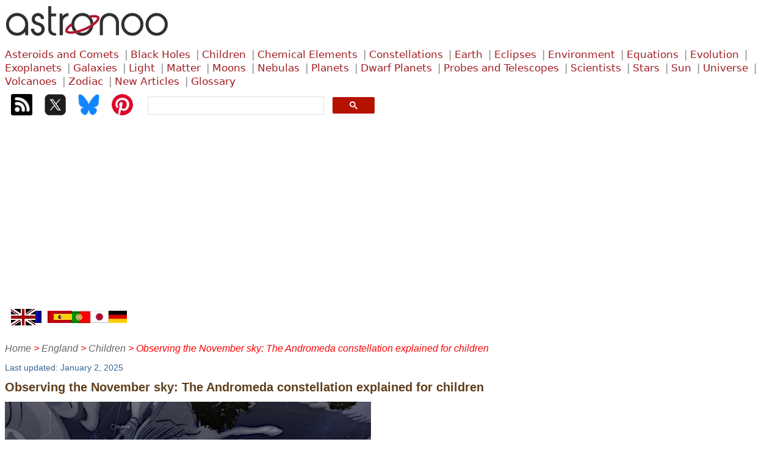

--- FILE ---
content_type: text/html
request_url: https://astronoo.com/en/children/november-sky.html
body_size: 5017
content:
<!DOCTYPE html><html lang="en"><head><meta charset="UTF-8"><meta name="viewport" content="width=device-width,initial-scale=1.0"><meta name="description" content="In Greek mythology, Andromeda was a very beautiful princess who was kidnapped by a sea monster."><link rel="shortcut icon" type="image/x-icon" href="/favicon.ico"><link rel="stylesheet" type="text/css" href="/styles/astronoo.css"><title>November sky for children, Andromeda constellation | Astronoo</title><script src="/js/flag.js" defer></script>
<script src="/js/dictionary.js"></script>
   
   

<script src="/js/google-ads.js" defer></script>
<link rel="canonical" href="https://astronoo.com/en/children/november-sky.html"><link rel="alternate" hreflang="fr" href="https://astronoo.com/fr/enfants/ciel-novembre.html"><link rel="alternate" hreflang="en" href="https://astronoo.com/en/children/november-sky.html"><link rel="alternate" hreflang="es" href="https://astronoo.com/es/ninos/cielo-noviembre.html"><link rel="alternate" hreflang="pt" href="https://astronoo.com/pt/criancas/ceu-novembro.html"><link rel="alternate" hreflang="de" href="https://astronoo.com/de/kinder/ciel-novembre.html"><link rel="alternate" hreflang="ja" href="https://astronoo.com/ja/kodomo/ciel-novembre.html"><link rel="alternate" hreflang="x-default" href="https://astronoo.com/en/children/november-sky.html"></head><body><div id="flagLanguage"><a id="lang-fr" href="/fr/enfants/ciel-novembre.html"></a><a id="lang-en" href="/en/children/november-sky.html"></a><a id="lang-es" href="/es/ninos/cielo-noviembre.html"></a><a id="lang-pt" href="/pt/criancas/ceu-novembro.html"></a><a id="lang-de" href="/de/kinder/ciel-novembre.html"></a><a id="lang-ja" href="/ja/kodomo/ciel-novembre.html"></a></div><!--webbot bot="Include" u-include="../../_include/_menu/_menu-en.html" tag="BODY" startspan -->
<div>
	<div><a href="/en/index.html">
	  	<img width="300" height="60" alt="Astronomy" src="/images/logos/astronoo-logo.webp"></a>
  </div>
	<div class="container-superieur">
		<div>
<a class="classification" title="Information on asteroids, comets, and their role in the solar system" href="/en/rubrics/asteroids.html">Asteroids&nbsp;and&nbsp;Comets</a>
<a class="classification" title="Black holes: formation, properties, and extreme gravitational effects" href="/en/rubrics/black-holes.html">Black&nbsp;Holes</a>
<a class="classification" title="Astronomy and science explained for children with educational content" href="/en/rubrics/children.html">Children</a>
<a class="classification" title="Chemical Elements: History, Structure, and Applications" href="/en/rubrics/elements.html">Chemical&nbsp;Elements</a>
<a class="classification" title="List and explanation of constellations visible in the night sky" href="/en/rubrics/constellations.html">Constellations</a>
<a class="classification" title="Earth: geology, climate, and natural phenomena" href="/en/rubrics/earth.html">Earth</a>
<a class="classification" title="Solar and lunar eclipses: causes, types, and how to observe them" href="/en/rubrics/eclipses.html">Eclipses</a>
<a class="classification" title="Ecology and environment: climate impact and human activities" href="/en/rubrics/ecology.html">Environment</a>
<a class="classification" title="Scientific and mathematical equations used in physics and astronomy" href="/en/rubrics/equations.html">Equations</a>
<a class="classification" title="Theories and evidence of species evolution on Earth" href="/en/rubrics/evolution.html">Evolution</a>
<a class="classification" title="Discovery of exoplanets, their characteristics, and detection methods" href="/en/rubrics/exoplanets.html">Exoplanets</a>
<a class="classification" title="Galaxies: types, formation, and exploration of deep space" href="/en/rubrics/galaxies.html">Galaxies</a>
<a class="classification" title="Nature of light, electromagnetic spectrum, and scientific applications" href="/en/rubrics/light.html">Light</a>
<a class="classification" title="Matter: atoms, fundamental particles, and the structure of the universe" href="/en/rubrics/matter.html">Matter</a>
<a class="classification" title="Moons of the solar system: formation, characteristics, and exploration" href="/en/rubrics/moons.html">Moons</a>
<a class="classification" title="Nebulas: cosmic clouds of gas and dust where stars are born" href="/en/rubrics/nebulas.html">Nebulas</a>
<a class="classification" title="The planets of the solar system" href="/en/rubrics/planets.html">Planets</a>
<a class="classification" title="Dwarf planets like Pluto" href="/en/rubrics/dwarf-planets.html">Dwarf Planets</a>
<a class="classification" title="Space probes and telescopes used to explore the universe" href="/en/rubrics/probes-and-telescopes.html">Probes&nbsp;and&nbsp;Telescopes</a>
<a class="classification" title="Biographies and contributions of scientists in astronomy and physics" href="/en/rubrics/biographies.html">Scientists</a>
<a class="classification" title="Characteristics, types, and life cycle of stars" href="/en/rubrics/stars.html">Stars</a>
<a class="classification" title="The Sun: structure, activity, and influence on Earth" href="/en/rubrics/sun.html">Sun</a>
<a class="classification" title="The universe: expansion, structure, and origin of the cosmos" href="/en/rubrics/universe.html">Universe</a>
<a class="classification" title="Volcanoes: types, eruptions, and environmental impact" href="/en/rubrics/volcanoes.html">Volcanoes</a>
<a class="classification" title="The zodiac and the constellations associated with astrological signs" href="/en/horoscopes/index.html">Zodiac</a>
<a class="classification" title="Latest articles on astronomy and science" href="/en/articles/index.html">New&nbsp;Articles</a>
<a class="classification" title="Glossary of Astronomy and Astrophysics: Key Definitions and Fundamental Concepts" href="/en/articles/glossary.html">Glossary</a>
		</div>
		<div class="container-icone">
          <div class="container-icone-box"><a title="RSS Astronoo" href="/fr/rssAstronoo.xml" target="_blank"><img width="35" height="35" alt="RSS astronoo" src="/images/logos/rss.webp"></a></div>
          <div class="container-icone-box"><a title="Follow me on X" href="https://x.com/Astronoo_X" target="_blank"><img width="35" height="35" alt="Follow me on X" src="/images/logos/x.webp"></a></div>
          <div class="container-icone-box"><a title="Follow me on Bluesky" href="https://bsky.app/profile/astronoo.bsky.social" target="_blank"><img width="35" height="35" alt="Follow me on Bluesky" src="/images/logos/bluesky.webp"></a></div>
             <div class="container-icone-box"><a title="Follow me on Pinterest" href="https://fr.pinterest.com/touslestoutous/" target="_blank"><img width="35" height="35" alt="Follow me on Pinterest" src="/images/logos/pinterest.webp"></a></div>
          <div class="tdSearchGoogle">
          	<script async src="https://cse.google.com/cse.js?cx=partner-pub-7403875279341833:n6ilu8-lfoy"></script>
          	<div class="gcse-search"></div>
          </div>
		</div>
	</div>	
	<div class="container-drapeau">
		<div><a onclick="return changeLang(this, 'en');"><img width="40" height="27" alt="English" title="English" src="/images/logos/drapeau-en.webp"></a></div>
		<div><a onclick="return changeLang(this, 'fr');"><img width="30" height="27" alt="Français" title="Français" src="/images/logos/drapeau-fr-small.webp"></a></div>
		<div><a onclick="return changeLang(this, 'es');"><img width="30" height="27" alt="Español" title="Español" src="/images/logos/drapeau-es-small.webp"></a></div>
		<div><a onclick="return changeLang(this, 'pt');"><img width="30" height="27" alt="Português" title="Português" src="/images/logos/drapeau-pt-small.webp"></a></div>
		<div><a onclick="return changeLang(this, 'ja');"><img width="30" height="27" alt="日本語" title="日本語" src="/images/logos/drapeau-ja-small.webp"></a></div>
		<div><a onclick="return changeLang(this, 'de');"><img width="30" height="27" alt="Deutsch" title="Deutsch" src="/images/logos/drapeau-de-small.webp"></a></div>
	</div>		
	<div class="div-inferieure">
		<div id="fil_ariane" class="fil_ariane">&nbsp;</div>
	</div>
</div>
<!--webbot bot="Include" endspan i-checksum="27005" --> <div><div style="margin-top:3.5em;"><span class="update">Last updated: January 2, 2025</span></div><h1 id="titre_page">Observing the November sky: The Andromeda constellation explained for children</h1><img alt="November sky for children, Andromeda constellation" src="/images/enfants/calendrier-observations/andromede.webp"> <p><em>Image: Constellation of Andromeda. Image reworked from Open Source Stellarium software. </em></p><h3>November sky for children, Andromeda constellation</h3><p>Welcome to the fascinating world of astronomy! Today we are going to talk about the Andromeda constellation, a famous constellation in the northern hemisphere. </p><p>In Greek mythology, Andromeda was a very beautiful princess who was abducted by a sea monster called the Kraken. Fortunately, the hero Perseus came to save her and they fell in love with each other. The constellation of Andromeda is represented by the figure of Princess Andromeda, attached to chains as if about to be devoured by the Kraken. </p><p>The Andromeda constellation is easy to spot in the night sky when looking to the northeast. It is located right next to the constellation Cassiopeia, which looks like a W. Andromeda is made up of several bright stars, the brightest being Alpha Andromedae, also called Alpheratz. </p><p>But the Andromeda constellation is most famous for a galaxy located within its borders: the Andromeda galaxy. This galaxy is the closest spiral galaxy to our own Milky Way, about 2.5 million light-years away. It is also one of the largest known galaxies, with a size of about 220,000 light-years. </p><p>The Andromeda Galaxy is a fascinating object to observe with a telescope, as it contains billions of stars and many interesting objects such as star clusters, nebulae and star forming regions. Also, the Andromeda galaxy is colliding with our own galaxy, the Milky Way, which means that in millions of years they will merge to form a new giant galaxy. </p><p>By exploring the constellation of Andromeda and the galaxy it contains, you can learn more about the universe and discover all the wonders it has to offer. So the next time you look up at the night sky, try to spot the constellation Andromeda and think of the beautiful Princess Andromeda and the galaxy that bears her name. </p><p>Who knows, maybe you could find your own hero or heroine in the stars of the night sky! </p><script src="/js/fil-ariane.js"></script>
<!--webbot bot="Include" u-include="../../_include/_footers/_enfants-en.html" tag="BODY" startspan -->
	
<h2>Articles on the same theme</h2>

<div class="container">

	 <div class="item">
		  <a href="/en/children/why-telescopes-see-far.html">
		  <img width="150" height="150" alt="Why Can Telescopes See So Far?" loading="lazy" src="/images/enfants/pourquoi-les-telescopes-voient-loin_vignette.webp"> 
		  Why Can Telescopes See So Far? </a></div>
	 <div class="item">
		  <a href="/en/children/planet-colors.html">
		  <img width="150" height="150" alt="The Rainbow of Planets: Why Do They Have Colors?" loading="lazy" src="/images/enfants/les-couleurs-des-planetes_vignette.webp"> 
		  The Rainbow of Planets: Why Do They Have Colors? </a></div>
	 <div class="item">
		  <a href="/en/children/travel-through-time.html">
		  <img width="150" height="150" alt="When You Look at the Stars, You Travel Through Time!" loading="lazy" src="/images/enfants/voyager-dans-le-temps_vignette.webp"> 
		  When You Look at the Stars, You Travel Through Time! </a></div>
	 <div class="item">
		  <a href="/en/children/seasons-seen-from-space.html">
		  <img width="150" height="150" alt="When Earth Tilts, the Seasons Change!" loading="lazy" src="/images/enfants/les-saisons-vues-depuis-l-espace_vignette.webp"> 
		  When Earth Tilts, the Seasons Change! </a></div>
	 <div class="item">
		  <a href="/en/children/astronauts-iss.html">
		  <img width="150" height="150" alt="Floating Life: The Daily Routine of Astronauts on the Space Station" loading="lazy" src="/images/enfants/astronautes-iss_vignette.webp"> 
		  Floating Life: The Daily Routine of Astronauts on the Space Station </a></div>
	 <div class="item">
		  <a href="/en/children/mystery-of-the-eclipses.html">
		  <img width="150" height="150" alt="Eclipse: The Great Game of Shadow and Light Between the Moon and the Sun" loading="lazy" src="/images/enfants/mystere-des-eclipses_vignette.webp"> 
		  Eclipse: The Great Game of Shadow and Light Between the Moon and the Sun </a></div>
	 <div class="item">
		  <a href="/en/children/shooting-stars.html">
		  <img width="150" height="150" alt="Shooting Stars: The Celestial Tears That Grant Wishes" loading="lazy" src="/images/enfants/etoiles-filantes_vignette.webp"> 
		  Shooting Stars: The Celestial Tears That Grant Wishes </a></div>
	 <div class="item">
		  <a href="/en/children/metaverse.html">
		  <img width="150" height="150" alt="The Metaverse: A Virtual World" loading="lazy" src="/images/enfants/metaverse_vignette.webp"> 
		  The Metaverse: A Virtual World </a></div>
	 <div class="item">
		  <a href="/en/children/quantum-physics-simply.html">
		  <img width="150" height="150" alt="Quantum Physics, Simply!" loading="lazy" src="/images/enfants/physique-quantique_vignette.webp"> 
		  Quantum Physics, Simply! </a></div>
	 <div class="item">
		  <a href="/en/children/why-are-there-rings-around-the-giant-planets.html">
		  <img width="150" height="150" alt="Why Are There Rings Around the Giant Planets?" loading="lazy" src="/images/enfants/pourquoi-des-anneaux-autour-des-planetes-geantes_vignette.webp"> 
		  Why Are There Rings Around the Giant Planets? </a></div>
	 <div class="item">
		  <a href="/en/children/world-population-2022.html">
		  <img width="150" height="150" alt="World Population − 8 Billion People in 2022" loading="lazy" src="/images/enfants/population-mondiale-2022_vignette.webp"> 
		  World Population − 8 Billion People in 2022 </a></div>
	 <div class="item">
		  <a href="/en/children/why-does-the-sun-shine.html">
		  <img width="150" height="150" alt="Why Does the Sun Shine?" loading="lazy" src="/images/enfants/pourquoi-le-soleil-brille_vignette.webp"> 
		  Why Does the Sun Shine? </a></div>
	 <div class="item">
		  <a href="/en/children/what-is-a-supernova.html">
		  <img width="150" height="150" alt="What is a Supernova?" loading="lazy" src="/images/enfants/qu-est-ce-qu-une-supernova_vignette.webp"> 
		  What is a Supernova? </a></div>
	 <div class="item">
		  <a href="/en/children/why-does-emptiness-not-exist.html">
		  <img width="150" height="150" alt="Why does emptiness not exist?" loading="lazy" src="/images/enfants/pourquoi-le-vide-n-existe-pas_vignette.webp"> 
		  Why does emptiness not exist? </a></div>
	 <div class="item">
		  <a href="/en/children/equivalence-principle.html">
		  <img width="150" height="150" alt="What is the equivalence principle in physics?" loading="lazy" src="/images/enfants/principe-d-equivalence_vignette.webp"> 
		  What is the equivalence principle in physics? </a></div>
	 <div class="item">
		  <a href="/en/children/incredible-phenomena.html">
		  <img width="150" height="150" alt="Incredible Phenomena of the World" loading="lazy" src="/images/enfants/phenomenes-incroyables_vignette.webp"> 
		  Incredible Phenomena of the World </a></div>
	 <div class="item">
		  <a href="/en/children/what-is-time.html">
		  <img width="150" height="150" alt="What is Time?" loading="lazy" src="/images/enfants/quest-ce-que-le-temps_vignette.webp"> 
		  What is Time? </a></div>
	 <div class="item">
		  <a href="/en/children/what-is-matter.html">
		  <img width="150" height="150" alt="What is Matter?" loading="lazy" src="/images/enfants/quest-ce-que-la-matiere_vignette.webp"> 
		  What is Matter? </a></div>
	 <div class="item">
		  <a href="/en/children/why-is-the-sky-blue.html">
		  <img width="150" height="150" alt="Why is the sky blue?" loading="lazy" src="/images/enfants/pourquoi-le-ciel-est-bleu_vignette.webp"> 
		  Why is the sky blue? </a></div>
	 <div class="item">
		  <a href="/en/children/benefits-of-fuse-beads-for-children-s-creativity.html">
		  <img width="150" height="150" alt="The Benefits of Fuse Beads for Children's Creativity" loading="lazy" src="/images/enfants/bienfaits-des-perles-a-repasser-pour-les-enfants_vignette.webp"> 
		  The Benefits of Fuse Beads for Children's Creativity </a></div>
	 <div class="item">
		  <a href="/en/children/what-is-the-milky-way.html">
		  <img width="150" height="150" alt="Our Milky Way" loading="lazy" src="/images/enfants/quest-ce-que-la-voie-lactee_vignette.webp"> Our Milky Way </a>
	 </div>
	 <div class="item">
		  <a href="/en/children/how-to-measure-distances-in-the-universe.html">
		  <img width="150" height="150" alt="How to measure distances in the Universe?" loading="lazy" src="/images/enfants/comment-mesurer-les-distances-dans-l-univers_vignette.webp"> 
		  How to measure distances in the Universe? </a></div>
	 <div class="item">
		  <a href="/en/children/how-did-the-moon-form.html">
		  <img width="150" height="150" alt="How did the Moon form?" loading="lazy" src="/images/enfants/comment-la-lune-s-est-formee_vignette.webp"> 
		  How did the Moon form? </a></div>
	 <div class="item">
		  <a href="/en/children/what-is-a-black-hole.html">
		  <img width="150" height="150" alt="What is a black hole?" loading="lazy" src="/images/enfants/qu-est-ce-qu-un-trou-noir_vignette.webp"> 
		  What is a black hole? </a></div>
	 <div class="item">
		  <a href="/en/children/why-are-stars-different-colors.html">
		  <img width="150" height="150" alt="Why are stars different colors?" loading="lazy" src="/images/enfants/pourquoi-les-etoiles-sont-elles-de-differentes-couleurs_vignette.webp"> 
		  Why are stars different colors? </a></div>
	 <div class="item">
		  <a href="/en/children/why-we-do-not-feel-that-the-earth-is-turning.html">
		  <img width="150" height="150" alt="Why don't we feel that the Earth is rotating?" loading="lazy" src="/images/enfants/pourquoi-on-ne-sent-pas-que-la-terre-tourne_vignette.webp"> 
		  Why don't we feel that the Earth is rotating? </a></div>
	 <div class="item">
		  <a href="/en/children/how-to-observe-the-stars-in-the-sky.html">
		  <img width="150" height="150" alt="How to properly observe the stars in the sky?" loading="lazy" src="/images/enfants/comment-bien-observer-les-etoiles-dans-le-ciel_vignette.webp"> 
		  How to properly observe the stars in the sky? </a></div>
	 <div class="item">
		  <a href="/en/children/how-do-stars-work.html">
		  <img width="150" height="150" alt="How stars work" loading="lazy" src="/images/enfants/comment-fonctionnent-les-etoiles_vignette.webp"> 
		  How stars work </a></div>
	 <div class="item">
		  <a href="/en/children/what-are-the-layers-of-the-earth.html">
		  <img width="150" height="150" alt="What are the inner and outer layers of the Earth?" loading="lazy" src="/images/enfants/terre-couches-internes_vignette.webp"> 
		  What are the inner and outer layers of the Earth? </a></div>
	 <div class="item">
		  <a href="/en/children/january-sky.html">
		  <img width="150" height="150" alt="January Sky, Orion Constellation" loading="lazy" src="/images/enfants/calendrier-observations/orion_vignette.webp"> 
		  January Sky, Orion Constellation </a></div>
	 <div class="item">
		  <a href="/en/children/february-sky.html">
		  <img width="150" height="150" alt="February sky, Auriga constellation" loading="lazy" src="/images/enfants/calendrier-observations/cocher_vignette.webp"> 
		  February sky, Auriga constellation </a></div>
	 <div class="item">
		  <a href="/en/children/march-sky.html">
		  <img width="150" height="150" alt="March sky, constellation of Gemini" loading="lazy" src="/images/enfants/calendrier-observations/gemeaux_vignette.webp"> 
		  March sky, constellation of Gemini </a></div>
	 <div class="item">
		  <a href="/en/children/april-sky.html">
		  <img width="150" height="150" alt="April sky, Bouvier constellation" loading="lazy" src="/images/enfants/calendrier-observations/bouvier_vignette.webp"> 
		  April sky, Bouvier constellation </a></div>
	 <div class="item">
		  <a href="/en/children/may-sky.html">
		  <img width="150" height="150" alt="May sky, constellation Leo" loading="lazy" src="/images/enfants/calendrier-observations/lion_vignette.webp"> 
		  May sky, constellation Leo </a></div>
	 <div class="item">
		  <a href="/en/children/june-sky.html">
		  <img width="150" height="150" alt="June sky, constellation Virgo" loading="lazy" src="/images/enfants/calendrier-observations/vierge_vignette.webp"> 
		  June sky, constellation Virgo </a></div>
	 <div class="item">
		  <a href="/en/children/july-sky.html">
		  <img width="150" height="150" alt="July sky, Cygnus constellation" loading="lazy" src="/images/enfants/calendrier-observations/cygne_vignette.webp"> 
		  July sky, Cygnus constellation </a></div>
	 <div class="item">
		  <a href="/en/children/august-sky.html">
		  <img width="150" height="150" alt="August sky, constellation of the Eagle" loading="lazy" src="/images/enfants/calendrier-observations/aigle_vignette.webp"> 
		  August sky, constellation of the Eagle </a></div>
	 <div class="item">
		  <a href="/en/children/september-sky.html">
		  <img width="150" height="150" alt="September sky, Corona Borealis Constellation" loading="lazy" src="/images/enfants/calendrier-observations/couronne-boreale_vignette.webp"> 
		  September sky, Corona Borealis Constellation </a></div>
	 <div class="item">
		  <a href="/en/children/october-sky.html">
		  <img width="150" height="150" alt="October sky, constellation Pegasus" loading="lazy" src="/images/enfants/calendrier-observations/pegase_vignette.webp"> 
		  October sky, constellation Pegasus </a></div>
	 <div class="item">
		  <a href="/en/children/november-sky.html">
		  <img width="150" height="150" alt="November sky, Andromeda constellation" loading="lazy" src="/images/enfants/calendrier-observations/andromede_vignette.webp"> 
		  November sky, Andromeda constellation </a></div>
	 <div class="item">
		  <a href="/en/children/december-sky.html">
		  <img width="150" height="150" alt="December sky, Perseus constellation" loading="lazy" src="/images/enfants/calendrier-observations/persee_vignette.webp"> 
		  December sky, Perseus constellation </a></div>
</div>

		
	
<hr>
  <p class="footer">
    <a href="https://astronoo.com">1997 © Astronoo.com</a> &minus; Astronomy, Astrophysics, Evolution and Ecology.
    <br>"The data available on this site may be used provided that the source is duly acknowledged."
  	<br><a target="_blank" href="https://policies.google.com/technologies/partner-sites?hl=en-US">How Google uses data</a>	
  	<br><a target="_blank" href="/mentions-legales-en.html">Legal mentions</a>
    <br><a title="Contact the author" onclick="this.href = 'mailto:contact@astronoo.com?subject=about the astronoo.com site ' + window.location.href">Contact the author</a>
  </p>
<hr>
<script src="/js/glossary.js" defer></script>
<!--webbot bot="Include" endspan i-checksum="6410" --> </div></body></html>

--- FILE ---
content_type: application/javascript
request_url: https://astronoo.com/js/fil-ariane.js
body_size: 193
content:
var posSlash,path=window.location.pathname,decomposition=[];do{if((posSlash=path.lastIndexOf("/"))>-1){var e,o=path.substring(posSlash+1),path=path.substring(0,posSlash);"index.html"!=o&&(o.indexOf(".html")>1?(url=path+"/"+o,document.getElementById("titre_page")&&(o=document.getElementById("titre_page").innerHTML)):url=path+"/"+o+"/index.html",decomposition[decomposition.length]={url:url,name:getWording(o)})}0==posSlash&&(url="/index.html",o="accueil",decomposition[decomposition.length]={url:url,name:getWording(o)})}while(posSlash>1);if(decomposition.length>0){for(var t="",i=decomposition.length-1;i>-1;i--)0==i?t+=decomposition[i].name:t+="<a href='"+decomposition[i].url+"'>"+decomposition[i].name+"</a>  >  ";document.getElementById("fil_ariane").innerHTML=t}